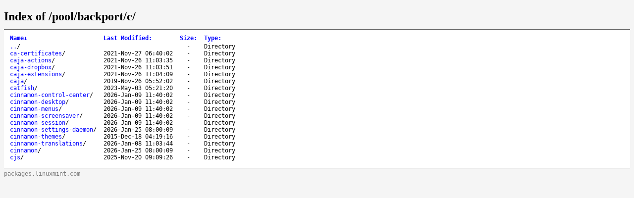

--- FILE ---
content_type: text/html;charset=utf-8
request_url: http://rsync-packages.linuxmint.com/pool/backport/c/
body_size: 9343
content:
<!DOCTYPE html>
<html>
<head>
<meta charset="utf-8">
<title>Index of /pool/backport/c/</title>
<style type="text/css">
a, a:active {text-decoration: none; color: blue;}
a:visited {color: #48468F;}
a:hover, a:focus {text-decoration: underline; color: red;}
body {background-color: #F5F5F5;}
h2 {margin-bottom: 12px;}
table {margin-left: 12px;}
th, td { font: 90% monospace; text-align: left;}
th { font-weight: bold; padding-right: 14px; padding-bottom: 3px;}
td {padding-right: 14px;}
td.s, th.s {text-align: right;}
div.list { background-color: white; border-top: 1px solid #646464; border-bottom: 1px solid #646464; padding-top: 10px; padding-bottom: 14px;}
div.foot { font: 90% monospace; color: #787878; padding-top: 4px;}
</style>
</head>
<body>
<h2>Index of /pool/backport/c/</h2>
<div class="list">
<table summary="Directory Listing" cellpadding="0" cellspacing="0">
<thead><tr><th class="n">Name</th><th class="m">Last Modified</th><th class="s">Size</th><th class="t">Type</th></tr></thead>
<tbody>
<tr class="d"><td class="n"><a href="../">..</a>/</td><td class="m">&nbsp;</td><td class="s">- &nbsp;</td><td class="t">Directory</td></tr>
<tr class="d"><td class="n"><a href="ca-certificates/">ca-certificates</a>/</td><td class="m">2021-Nov-27 06:40:02</td><td class="s">- &nbsp;</td><td class="t">Directory</td></tr>
<tr class="d"><td class="n"><a href="caja/">caja</a>/</td><td class="m">2019-Nov-26 05:52:02</td><td class="s">- &nbsp;</td><td class="t">Directory</td></tr>
<tr class="d"><td class="n"><a href="caja-actions/">caja-actions</a>/</td><td class="m">2021-Nov-26 11:03:35</td><td class="s">- &nbsp;</td><td class="t">Directory</td></tr>
<tr class="d"><td class="n"><a href="caja-dropbox/">caja-dropbox</a>/</td><td class="m">2021-Nov-26 11:03:51</td><td class="s">- &nbsp;</td><td class="t">Directory</td></tr>
<tr class="d"><td class="n"><a href="caja-extensions/">caja-extensions</a>/</td><td class="m">2021-Nov-26 11:04:09</td><td class="s">- &nbsp;</td><td class="t">Directory</td></tr>
<tr class="d"><td class="n"><a href="catfish/">catfish</a>/</td><td class="m">2023-May-03 05:21:20</td><td class="s">- &nbsp;</td><td class="t">Directory</td></tr>
<tr class="d"><td class="n"><a href="cinnamon/">cinnamon</a>/</td><td class="m">2026-Jan-25 08:00:09</td><td class="s">- &nbsp;</td><td class="t">Directory</td></tr>
<tr class="d"><td class="n"><a href="cinnamon-control-center/">cinnamon-control-center</a>/</td><td class="m">2026-Jan-09 11:40:02</td><td class="s">- &nbsp;</td><td class="t">Directory</td></tr>
<tr class="d"><td class="n"><a href="cinnamon-desktop/">cinnamon-desktop</a>/</td><td class="m">2026-Jan-09 11:40:02</td><td class="s">- &nbsp;</td><td class="t">Directory</td></tr>
<tr class="d"><td class="n"><a href="cinnamon-menus/">cinnamon-menus</a>/</td><td class="m">2026-Jan-09 11:40:02</td><td class="s">- &nbsp;</td><td class="t">Directory</td></tr>
<tr class="d"><td class="n"><a href="cinnamon-screensaver/">cinnamon-screensaver</a>/</td><td class="m">2026-Jan-09 11:40:02</td><td class="s">- &nbsp;</td><td class="t">Directory</td></tr>
<tr class="d"><td class="n"><a href="cinnamon-session/">cinnamon-session</a>/</td><td class="m">2026-Jan-09 11:40:02</td><td class="s">- &nbsp;</td><td class="t">Directory</td></tr>
<tr class="d"><td class="n"><a href="cinnamon-settings-daemon/">cinnamon-settings-daemon</a>/</td><td class="m">2026-Jan-25 08:00:09</td><td class="s">- &nbsp;</td><td class="t">Directory</td></tr>
<tr class="d"><td class="n"><a href="cinnamon-themes/">cinnamon-themes</a>/</td><td class="m">2015-Dec-18 04:19:16</td><td class="s">- &nbsp;</td><td class="t">Directory</td></tr>
<tr class="d"><td class="n"><a href="cinnamon-translations/">cinnamon-translations</a>/</td><td class="m">2026-Jan-08 11:03:44</td><td class="s">- &nbsp;</td><td class="t">Directory</td></tr>
<tr class="d"><td class="n"><a href="cjs/">cjs</a>/</td><td class="m">2025-Nov-20 09:09:26</td><td class="s">- &nbsp;</td><td class="t">Directory</td></tr>
</tbody>
</table>
</div>
<div class="foot">packages.linuxmint.com</div>

<script type="text/javascript">
// <!--

var click_column;
var name_column = 0;
var date_column = 1;
var size_column = 2;
var type_column = 3;
var prev_span = null;

if (typeof(String.prototype.localeCompare) === 'undefined') {
 String.prototype.localeCompare = function(str, locale, options) {
   return ((this == str) ? 0 : ((this > str) ? 1 : -1));
 };
}

if (typeof(String.prototype.toLocaleUpperCase) === 'undefined') {
 String.prototype.toLocaleUpperCase = function() {
  return this.toUpperCase();
 };
}

function get_inner_text(el) {
 if((typeof el == 'string')||(typeof el == 'undefined'))
  return el;
 if(el.innerText)
  return el.innerText;
 else {
  var str = "";
  var cs = el.childNodes;
  var l = cs.length;
  for (var i=0;i<l;i++) {
   if (cs[i].nodeType==1) str += get_inner_text(cs[i]);
   else if (cs[i].nodeType==3) str += cs[i].nodeValue;
  }
 }
 return str;
}

function isdigit(c) {
 return (c >= '0' && c <= '9');
}

function unit_multiplier(unit) {
 return (unit=='K') ? 1000
      : (unit=='M') ? 1000000
      : (unit=='G') ? 1000000000
      : (unit=='T') ? 1000000000000
      : (unit=='P') ? 1000000000000000
      : (unit=='E') ? 1000000000000000000 : 1;
}

var li_date_regex=/(\d{4})-(\w{3})-(\d{2}) (\d{2}):(\d{2}):(\d{2})/;

var li_mon = ['Jan','Feb','Mar','Apr','May','Jun',
              'Jul','Aug','Sep','Oct','Nov','Dec'];

function li_mon_num(mon) {
 var i; for (i = 0; i < 12 && mon != li_mon[i]; ++i); return i;
}

function li_date_cmp(s1, s2) {
 var dp1 = li_date_regex.exec(s1)
 var dp2 = li_date_regex.exec(s2)
 for (var i = 1; i < 7; ++i) {
  var cmp = (2 != i)
   ? parseInt(dp1[i]) - parseInt(dp2[i])
   : li_mon_num(dp1[2]) - li_mon_num(dp2[2]);
  if (0 != cmp) return cmp;
 }
 return 0;
}

function sortfn_then_by_name(a,b,sort_column) {
 if (sort_column == name_column || sort_column == type_column) {
  var ad = (a.cells[type_column].innerHTML === 'Directory');
  var bd = (b.cells[type_column].innerHTML === 'Directory');
  if (ad != bd) return (ad ? -1 : 1);
 }
 var at = get_inner_text(a.cells[sort_column]);
 var bt = get_inner_text(b.cells[sort_column]);
 var cmp;
 if (sort_column == name_column) {
  if (at == '../') return -1;
  if (bt == '../') return  1;
 }
 if (a.cells[sort_column].className == 'int') {
  cmp = parseInt(at)-parseInt(bt);
 } else if (sort_column == date_column) {
  var ad = isdigit(at.substr(0,1));
  var bd = isdigit(bt.substr(0,1));
  if (ad != bd) return (!ad ? -1 : 1);
  cmp = li_date_cmp(at,bt);
 } else if (sort_column == size_column) {
  var ai = parseInt(at, 10) * unit_multiplier(at.substr(-1,1));
  var bi = parseInt(bt, 10) * unit_multiplier(bt.substr(-1,1));
  if (at.substr(0,1) == '-') ai = -1;
  if (bt.substr(0,1) == '-') bi = -1;
  cmp = ai - bi;
 } else {
  cmp = at.toLocaleUpperCase().localeCompare(bt.toLocaleUpperCase());
  if (0 != cmp) return cmp;
  cmp = at.localeCompare(bt);
 }
 if (0 != cmp || sort_column == name_column) return cmp;
 return sortfn_then_by_name(a,b,name_column);
}

function sortfn(a,b) {
 return sortfn_then_by_name(a,b,click_column);
}

function resort(lnk) {
 var span = lnk.childNodes[1];
 var table = lnk.parentNode.parentNode.parentNode.parentNode;
 var rows = new Array();
 for (var j=1;j<table.rows.length;j++)
  rows[j-1] = table.rows[j];
 click_column = lnk.parentNode.cellIndex;
 rows.sort(sortfn);

 if (prev_span != null) prev_span.innerHTML = '';
 if (span.getAttribute('sortdir')=='down') {
  span.innerHTML = '&uarr;';
  span.setAttribute('sortdir','up');
  rows.reverse();
 } else {
  span.innerHTML = '&darr;';
  span.setAttribute('sortdir','down');
 }
 for (var i=0;i<rows.length;i++)
  table.tBodies[0].appendChild(rows[i]);
 prev_span = span;
}

function init_sort(init_sort_column, ascending) {
 var tables = document.getElementsByTagName("table");
 for (var i = 0; i < tables.length; i++) {
  var table = tables[i];
  //var c = table.getAttribute("class")
  //if (-1 != c.split(" ").indexOf("sort")) {
   var row = table.rows[0].cells;
   for (var j = 0; j < row.length; j++) {
    var n = row[j];
    if (n.childNodes.length == 1 && n.childNodes[0].nodeType == 3) {
     var link = document.createElement("a");
     var title = n.childNodes[0].nodeValue.replace(/:$/, "");
     link.appendChild(document.createTextNode(title));
     link.setAttribute("href", "#");
     link.setAttribute("class", "sortheader");
     link.setAttribute("onclick", "resort(this);return false;");
     var arrow = document.createElement("span");
     arrow.setAttribute("class", "sortarrow");
     arrow.appendChild(document.createTextNode(":"));
     link.appendChild(arrow)
     n.replaceChild(link, n.firstChild);
    }
   }
   var lnk = row[init_sort_column].firstChild;
   if (ascending) {
    var span = lnk.childNodes[1];
    span.setAttribute('sortdir','down');
   }
   resort(lnk);
  //}
 }
}

function init_sort_from_query() {
  var urlParams = new URLSearchParams(location.search);
  var c = 0;
  var o = 0;
  switch (urlParams.get('C')) {
    case "N": c=0; break;
    case "M": c=1; break;
    case "S": c=2; break;
    case "T":
    case "D": c=3; break;
  }
  switch (urlParams.get('O')) {
    case "A": o=1; break;
    case "D": o=0; break;
  }
  init_sort(c,o);
}
init_sort_from_query();

// -->
</script>

</body>
</html>
